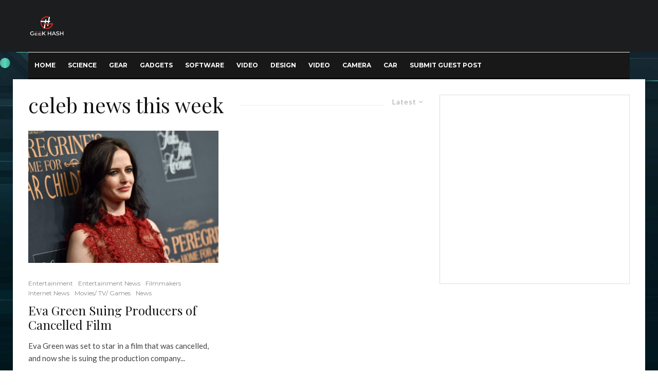

--- FILE ---
content_type: text/html; charset=utf-8
request_url: https://www.google.com/recaptcha/api2/aframe
body_size: 270
content:
<!DOCTYPE HTML><html><head><meta http-equiv="content-type" content="text/html; charset=UTF-8"></head><body><script nonce="bdD9LQDEDXtV2GLn7NRqYw">/** Anti-fraud and anti-abuse applications only. See google.com/recaptcha */ try{var clients={'sodar':'https://pagead2.googlesyndication.com/pagead/sodar?'};window.addEventListener("message",function(a){try{if(a.source===window.parent){var b=JSON.parse(a.data);var c=clients[b['id']];if(c){var d=document.createElement('img');d.src=c+b['params']+'&rc='+(localStorage.getItem("rc::a")?sessionStorage.getItem("rc::b"):"");window.document.body.appendChild(d);sessionStorage.setItem("rc::e",parseInt(sessionStorage.getItem("rc::e")||0)+1);localStorage.setItem("rc::h",'1769168380505');}}}catch(b){}});window.parent.postMessage("_grecaptcha_ready", "*");}catch(b){}</script></body></html>